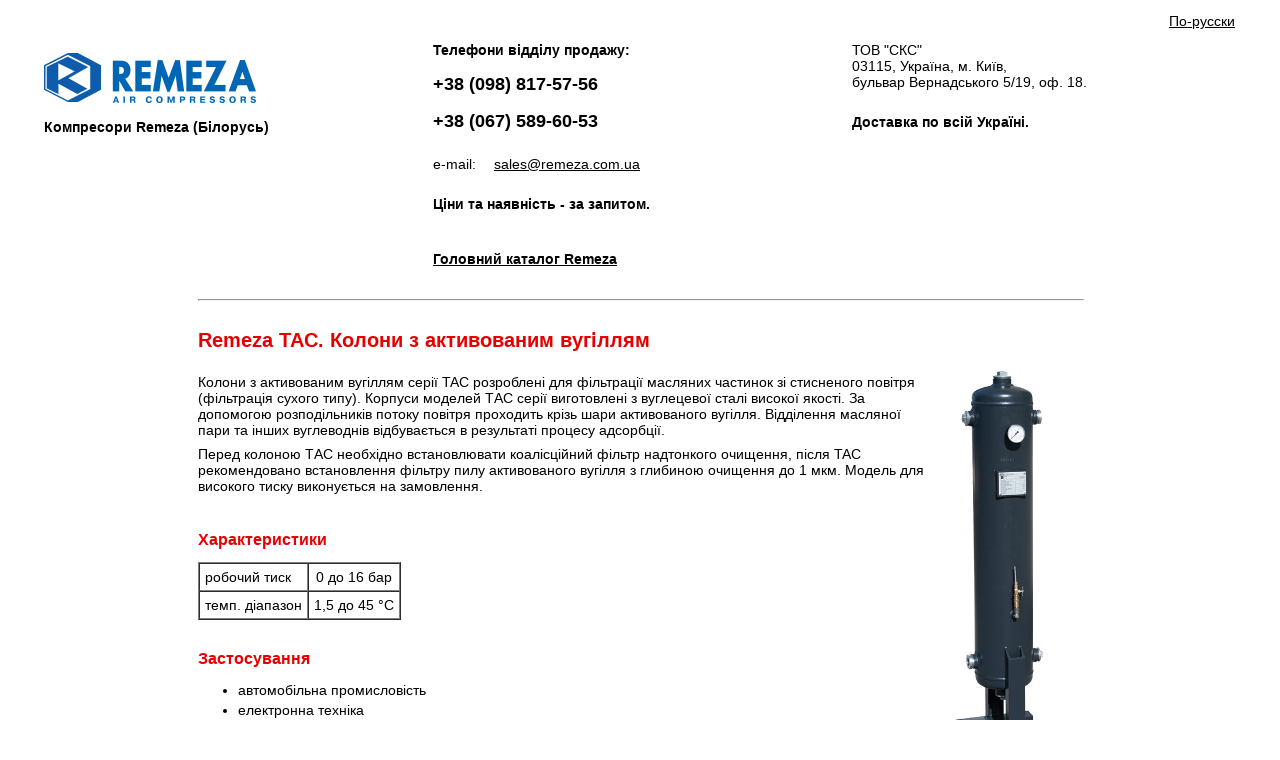

--- FILE ---
content_type: text/html; charset=windows-1251
request_url: https://www.aircast.com.ua/ua/columns-with-activated-carbon.html
body_size: 1918
content:
<html>
<head>
<title>Колони Remeza TAC з активованим вугіллям</title>
    <META content="text/html; charset=windows-1251" http-equiv=Content-Type>
    <META name="description" content="Remeza в Україні: Колони Remeza TAC з активованим вугіллям">
    <META name="keywords" content="Колони Remeza TAC з активованим вугіллям Ремеза Україна Київ">
    <meta name="robots" content="all"><meta name="viewport" content="width=device-width, initial-scale=1.0">
    <link rel="alternate" hreflang="x-default" href="https://www.aircast.com.ua/columns-with-activated-carbon.html" />
<link rel="alternate" hreflang="ru-ua" href="https://www.aircast.com.ua/columns-with-activated-carbon.html" />
<link rel="alternate" hreflang="uk-ua" href="https://www.aircast.com.ua/ua/columns-with-activated-carbon.html" />
<LINK rel="stylesheet" type="text/css" href="../style.css">
    <link rel="shortcut icon" href="../img/remeza.ico" type="image/x-icon" />
</HEAD>
<body bgcolor=#ffffff text=#000000 link=#000000 vlink=#000000 vlink=#000000>
<center>
<table width="95%" cellpadding="3">
<tr>
<td align="right" valign="top" colspan="3">
<a href="../columns-with-activated-carbon.html">По-русски</a>
</td>
</tr>
<tr><td width="32%" align="left" valign="top" style="padding-left:2px; padding-right:6px">
<br><a href="."><img src="../img/remeza-logo.png" border="0" alt="Remeza"></a>
<br><br>
<b>Компресори Remeza (Білорусь)</b>
</td><td width="35%" align="left" valign="top" style="padding-left:2px; padding-right:6px">
<table cellpadding="3">
<tr><td colspan="2">

<b>Телефони відділу продажу:</b>
<br><br>
<a style="text-decoration:none" href="tel:+380988175756"><b><font size="+1">+38 (098) 817-57-56</font></b> </a>
<br><br>
<a style="text-decoration:none" href="tel:+380675896053"><b><font size="+1">+38 (067) 589-60-53</font></b> </a>
<br><br>
</td></tr>

<tr><td align="left" valign="top">
e-mail:
</td><td align="left" valign="top">
 &nbsp; <a href="mailto:sales@remeza.com.ua">sales@remeza.com.ua</a>
</td></tr>

<tr><td colspan="2">
<br>
<div style="margin-bottom:7px"><b>Ціни та наявність - за запитом.</b></div>
<br>
<br>
<div style="margin-bottom:7px"><b><A href=".">Головний каталог Remeza</A></b></div>

</td></tr>

</table>

</td><td width="33%" align="left" valign="top" style="padding-left:2px; padding-right:6px">
<table cellpadding="3">
<tr><td align="left" valign="top">
ТОВ &quot;СКС&quot;<BR>03115, Україна, м. Київ, <BR> бульвар Вернадського 5/19, оф. 18.
</td></tr>

<tr><td><br>
<b>Доставка по всій Україні.</b>
</td></tr>
</table>
</td></tr>

</table>

<table border="0" cellpadding="0" cellspacing="0" width="70%">

<tr><td><P>
<HR WIDTH="100%">
</P>

<h1>Remeza TAC. Колони з активованим вугіллям</h1>

<p><img width="150" alt="Remeza TAC. Колони з активованим вугіллям" src="../img/tac.jpg" align="right"></p>

<p>Колони з активованим вугіллям серії TAC розроблені для фільтрації масляних частинок зі стисненого повітря (фільтрація сухого типу). Корпуси моделей ТАС серії виготовлені з вуглецевої сталі високої якості. За допомогою розподільників потоку повітря проходить крізь шари активованого вугілля. Відділення масляної пари та інших вуглеводнів відбувається в результаті процесу адсорбції. </p><p>Перед колоною ТАС необхідно встановлювати коалісційний фільтр надтонкого очищення, після TAC рекомендовано встановлення фільтру пилу активованого вугілля з глибиною очищення до 1 мкм. Модель для високого тиску виконується на замовлення.</p>
<br>
<h2>Характеристики</h2>
<table cellpadding="5" cellspacing="0" border="1">
<tbody align="center">
<tr><td align="left">робочий тиск</td><td>0 до 16 бар</td></tr>
<tr><td align="left">темп. діапазон</td><td>1,5 до 45 &deg;C</td></tr>
</tbody>
</table>
<br>
<h2>Застосування</h2>
<ul>
<li>автомобільна промисловість</li>
<li>електронна техніка</li>
<li>харчова промисловість</li>
<li>хімічна промисловість</li>
<li>нафтогазохімічна промисловість</li>
<li>виробництво пластмас</li>
<li>лакофарбова промисловість</li>
<li>загальне промислове застосування</li>
</ul>
<h2>Технічні характеристики</h2>
<img width="1023" alt="TAC-table.jpg" src="../img/tac_table.jpg" height="795">
<br>
<p>
<HR WIDTH="100%">
</p></td></tr>

</table>

</center>

<table width="90%"><tr valign="top">
<td width="75%" align="right"></td><td width=25%>
<span>
<small>&copy; 2026 ТОВ &quot;СКС&quot; (Київ, Україна)</small>
</span>
</td></tr></table><br />
</body>
</html> 

--- FILE ---
content_type: text/css
request_url: https://www.aircast.com.ua/style.css
body_size: 278
content:
.body {BACKGROUND-COLOR: #ffffff;}

TD, UL, FORM, INPUT, TEXTAREA {FONT-FAMILY:  "Tahoma", "Arial", "Verdana", "Helvetica", "sans-serif" ; FONT-SIZE: 14px;}
A {FONT-SIZE: 14px;}
A:hover {text-decoration: underline;}
B {color:#000000;}

h1 {color:#e60000; font-size:20px; text-indent:0px; padding:0px; font-weight:bold;} 
                                                                                    
h2 {color:#e60000; font-size:16px; text-indent:0px; padding:0px; font-weight:bold;} 
                                                                                    
h3 {color:#000000; font-size:14px; text-indent:0px; padding:0px; font-weight:bold;} 

UL {margin: 4,20,0; margin-right: 0; FONT-SIZE: 14px}
OL {margin: 0,28;}
LI {padding-bottom: 4px;}
P {margin:0; padding-bottom: 8px;}

img {max-width: 100%;}



